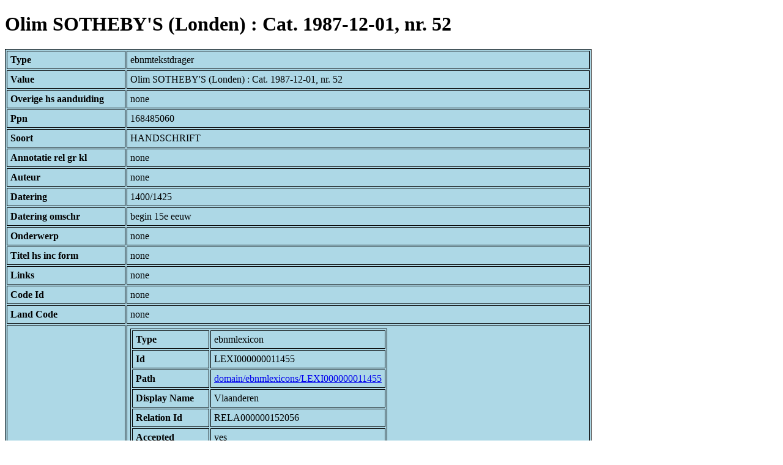

--- FILE ---
content_type: text/html; charset=UTF-8
request_url: https://bnm-i.huygens.knaw.nl/api/domain/ebnmtekstdragers/TDRA000000010138
body_size: 1513
content:
<!DOCTYPE html>
<html>
<head>
<meta charset="UTF-8">
<link rel="stylesheet" type="text/css" href="https://bnm-i.huygens.knaw.nl/api/static/css/static-html.css"/>
<base href="https://bnm-i.huygens.knaw.nl/api/domain/">
<title>Olim SOTHEBY'S (Londen) : Cat. 1987-12-01, nr. 52</title>
</head>
<body>
<h1>Olim SOTHEBY'S (Londen) : Cat. 1987-12-01, nr. 52</h1><table>
<tr><th>Type</th><td>ebnmtekstdrager</td></tr>
<tr><th>Value</th><td>Olim SOTHEBY'S (Londen) : Cat. 1987-12-01, nr. 52</td></tr>
<tr><th>Overige  hs  aanduiding</th><td>none</td></tr>
<tr><th>Ppn</th><td>168485060</td></tr>
<tr><th>Soort</th><td>HANDSCHRIFT</td></tr>
<tr><th>Annotatie  rel   gr  kl</th><td>none</td></tr>
<tr><th>Auteur</th><td>none</td></tr>
<tr><th>Datering</th><td>1400/1425</td></tr>
<tr><th>Datering  omschr</th><td>begin 15e eeuw</td></tr>
<tr><th>Onderwerp</th><td>none</td></tr>
<tr><th>Titel  hs  inc  form</th><td>none</td></tr>
<tr><th>Links</th><td>none</td></tr>
<tr><th>Code Id</th><td>none</td></tr>
<tr><th>Land Code</th><td>none</td></tr>
<tr><th>Lokalisering</th><td><table>
<tr><th>Type</th><td>ebnmlexicon</td></tr>
<tr><th>Id</th><td>LEXI000000011455</td></tr>
<tr><th>Path</th><td><a href="ebnmlexicons/LEXI000000011455">domain/ebnmlexicons/LEXI000000011455</a></td></tr>
<tr><th>Display Name</th><td>Vlaanderen</td></tr>
<tr><th>Relation Id</th><td>RELA000000152056</td></tr>
<tr><th>Accepted</th><td>yes</td></tr>
<tr><th>Rev</th><td>1</td></tr>
<tr><th>Pre Text</th><td>none</td></tr>
<tr><th>Post Text</th><td>none</td></tr>
<tr><th>Ref Type</th><td>ebnmlexicon_tekst</td></tr>
<tr><th>Relation Type Id</th><td>RELT000000000012</td></tr>
<tr><th>Order</th><td> 0</td></tr>
</table>
</td></tr>
<tr><th>Layout  code</th><td>none</td></tr>
<tr><th>Id</th><td>TDRA000000010138</td></tr>
<tr><th>Rev</th><td> 1</td></tr>
<tr><th>Created</th><td><table>
<tr><th>Time Stamp</th><td> 1424335062298</td></tr>
<tr><th>User Id</th><td>importer</td></tr>
<tr><th>Vre Id</th><td>ebnm</td></tr>
</table></td></tr>
<tr><th>Modified</th><td><table>
<tr><th>Time Stamp</th><td> 1424335062298</td></tr>
<tr><th>User Id</th><td>importer</td></tr>
<tr><th>Vre Id</th><td>ebnm</td></tr>
</table></td></tr>
<tr><th>Pid</th><td>http://hdl.handle.net/11240/2b11f80e-e7e4-47bf-9c36-abf4b660c404</td></tr>
<tr><th>Deleted</th><td>no</td></tr>
<tr><th>Relation Count</th><td> 10</td></tr>
<tr><th>Properties</th><td><table>
</table></td></tr>
<tr><th>Relations</th><td><table>
<tr><th>Tekstdrager Has Text In Category</th><td><table>
<tr><th>Type</th><td>ebnmlexicon</td></tr>
<tr><th>Id</th><td>LEXI000000003341</td></tr>
<tr><th>Path</th><td><a href="ebnmlexicons/LEXI000000003341">domain/ebnmlexicons/LEXI000000003341</a></td></tr>
<tr><th>Display Name</th><td>getijdenboek</td></tr>
<tr><th>Relation Id</th><td>none</td></tr>
<tr><th>Accepted</th><td>yes</td></tr>
<tr><th>Rev</th><td> 0</td></tr>
<tr><th>Pre Text</th><td>none</td></tr>
<tr><th>Post Text</th><td>none</td></tr>
<tr><th>Ref Type</th><td>ebnmlexicon_tekst</td></tr>
<tr><th>Relation Type Id</th><td>RELT000000000020</td></tr>
<tr><th>Order</th><td> 0</td></tr>
</table>
</td></tr>
<tr><th>Textdrager  has  sign  code</th><td><table>
<tr><th>Type</th><td>ebnmsignalementcode</td></tr>
<tr><th>Id</th><td>SIGC000000000049</td></tr>
<tr><th>Path</th><td><a href="ebnmsignalementcodes/SIGC000000000049">domain/ebnmsignalementcodes/SIGC000000000049</a></td></tr>
<tr><th>Display Name</th><td>Decoratie: aanwezig, ongespecificeerd</td></tr>
<tr><th>Relation Id</th><td>RELA000000152051</td></tr>
<tr><th>Accepted</th><td>yes</td></tr>
<tr><th>Rev</th><td> 1</td></tr>
<tr><th>Pre Text</th><td>none</td></tr>
<tr><th>Post Text</th><td>none</td></tr>
<tr><th>Ref Type</th><td>ebnmsignalementcode</td></tr>
<tr><th>Relation Type Id</th><td>RELT000000000003</td></tr>
<tr><th>Order</th><td> 2</td></tr>
</table>
<table>
<tr><th>Type</th><td>ebnmsignalementcode</td></tr>
<tr><th>Id</th><td>SIGC000000000014</td></tr>
<tr><th>Path</th><td><a href="ebnmsignalementcodes/SIGC000000000014">domain/ebnmsignalementcodes/SIGC000000000014</a></td></tr>
<tr><th>Display Name</th><td>Materiaal: gegevens ontbreken</td></tr>
<tr><th>Relation Id</th><td>RELA000000152049</td></tr>
<tr><th>Accepted</th><td>yes</td></tr>
<tr><th>Rev</th><td> 1</td></tr>
<tr><th>Pre Text</th><td>none</td></tr>
<tr><th>Post Text</th><td>none</td></tr>
<tr><th>Ref Type</th><td>ebnmsignalementcode</td></tr>
<tr><th>Relation Type Id</th><td>RELT000000000003</td></tr>
<tr><th>Order</th><td> 0</td></tr>
</table>
<table>
<tr><th>Type</th><td>ebnmsignalementcode</td></tr>
<tr><th>Id</th><td>SIGC000000000018</td></tr>
<tr><th>Path</th><td><a href="ebnmsignalementcodes/SIGC000000000018">domain/ebnmsignalementcodes/SIGC000000000018</a></td></tr>
<tr><th>Display Name</th><td>Omvang: gegevens ontbreken</td></tr>
<tr><th>Relation Id</th><td>RELA000000152050</td></tr>
<tr><th>Accepted</th><td>yes</td></tr>
<tr><th>Rev</th><td> 1</td></tr>
<tr><th>Pre Text</th><td>none</td></tr>
<tr><th>Post Text</th><td>none</td></tr>
<tr><th>Ref Type</th><td>ebnmsignalementcode</td></tr>
<tr><th>Relation Type Id</th><td>RELT000000000003</td></tr>
<tr><th>Order</th><td> 1</td></tr>
</table>
</td></tr>
<tr><th>Textdrager  has  lokalisering</th><td><table>
<tr><th>Type</th><td>ebnmlexicon</td></tr>
<tr><th>Id</th><td>LEXI000000011455</td></tr>
<tr><th>Path</th><td><a href="ebnmlexicons/LEXI000000011455">domain/ebnmlexicons/LEXI000000011455</a></td></tr>
<tr><th>Display Name</th><td>Vlaanderen</td></tr>
<tr><th>Relation Id</th><td>RELA000000152056</td></tr>
<tr><th>Accepted</th><td>yes</td></tr>
<tr><th>Rev</th><td> 1</td></tr>
<tr><th>Pre Text</th><td>none</td></tr>
<tr><th>Post Text</th><td>none</td></tr>
<tr><th>Ref Type</th><td>ebnmlexicon_tekst</td></tr>
<tr><th>Relation Type Id</th><td>RELT000000000012</td></tr>
<tr><th>Order</th><td> 0</td></tr>
</table>
</td></tr>
<tr><th>Textdrager  has  categorie</th><td><table>
<tr><th>Type</th><td>ebnmlexicon</td></tr>
<tr><th>Id</th><td>LEXI000000003341</td></tr>
<tr><th>Path</th><td><a href="ebnmlexicons/LEXI000000003341">domain/ebnmlexicons/LEXI000000003341</a></td></tr>
<tr><th>Display Name</th><td>getijdenboek</td></tr>
<tr><th>Relation Id</th><td>RELA000000152055</td></tr>
<tr><th>Accepted</th><td>yes</td></tr>
<tr><th>Rev</th><td> 1</td></tr>
<tr><th>Pre Text</th><td>none</td></tr>
<tr><th>Post Text</th><td>none</td></tr>
<tr><th>Ref Type</th><td>ebnmlexicon_tekst</td></tr>
<tr><th>Relation Type Id</th><td>RELT000000000007</td></tr>
<tr><th>Order</th><td> 0</td></tr>
</table>
</td></tr>
<tr><th>Textdrager  has  owner</th><td><table>
<tr><th>Type</th><td>ebnmlexicon</td></tr>
<tr><th>Id</th><td>LEXI000000003215</td></tr>
<tr><th>Path</th><td><a href="ebnmlexicons/LEXI000000003215">domain/ebnmlexicons/LEXI000000003215</a></td></tr>
<tr><th>Display Name</th><td>Sotheby's (Londen)</td></tr>
<tr><th>Relation Id</th><td>RELA000000152054</td></tr>
<tr><th>Accepted</th><td>yes</td></tr>
<tr><th>Rev</th><td> 1</td></tr>
<tr><th>Pre Text</th><td>none</td></tr>
<tr><th>Post Text</th><td>none</td></tr>
<tr><th>Ref Type</th><td>ebnmlexicon_person</td></tr>
<tr><th>Relation Type Id</th><td>RELT000000000005</td></tr>
<tr><th>Order</th><td> 0</td></tr>
</table>
</td></tr>
<tr><th>Textdrager  has  regiocode</th><td><table>
<tr><th>Type</th><td>ebnmregiocode</td></tr>
<tr><th>Id</th><td>LOCA000000000051</td></tr>
<tr><th>Path</th><td><a href="ebnmregiocodes/LOCA000000000051">domain/ebnmregiocodes/LOCA000000000051</a></td></tr>
<tr><th>Display Name</th><td>Vlaanderen</td></tr>
<tr><th>Relation Id</th><td>RELA000000152052</td></tr>
<tr><th>Accepted</th><td>yes</td></tr>
<tr><th>Rev</th><td> 1</td></tr>
<tr><th>Pre Text</th><td>none</td></tr>
<tr><th>Post Text</th><td>none</td></tr>
<tr><th>Ref Type</th><td>ebnmregiocode</td></tr>
<tr><th>Relation Type Id</th><td>RELT000000000004</td></tr>
<tr><th>Order</th><td> 0</td></tr>
</table>
</td></tr>
<tr><th>Textdrager  has  doc</th><td><table>
<tr><th>Type</th><td>ebnmdocumentatie</td></tr>
<tr><th>Id</th><td>DOCU000000005092</td></tr>
<tr><th>Path</th><td><a href="ebnmdocumentatie/DOCU000000005092">domain/ebnmdocumentatie/DOCU000000005092</a></td></tr>
<tr><th>Display Name</th><td>Cardon 1989</td></tr>
<tr><th>Relation Id</th><td>RELA000000152053</td></tr>
<tr><th>Accepted</th><td>yes</td></tr>
<tr><th>Rev</th><td> 1</td></tr>
<tr><th>Pre Text</th><td>none</td></tr>
<tr><th>Post Text</th><td>, p.217 n.12.</td></tr>
<tr><th>Ref Type</th><td>ebnmdocumentatie</td></tr>
<tr><th>Relation Type Id</th><td>RELT000000000015</td></tr>
<tr><th>Order</th><td> 0</td></tr>
</table>
</td></tr>
<tr><th>Contains  text</th><td><table>
<tr><th>Type</th><td>ebnmtekst</td></tr>
<tr><th>Id</th><td>TEXT000000024508</td></tr>
<tr><th>Path</th><td><a href="ebnmteksten/TEXT000000024508">domain/ebnmteksten/TEXT000000024508</a></td></tr>
<tr><th>Display Name</th><td>Getijden</td></tr>
<tr><th>Relation Id</th><td>RELA000000318972</td></tr>
<tr><th>Accepted</th><td>yes</td></tr>
<tr><th>Rev</th><td> 1</td></tr>
<tr><th>Pre Text</th><td>none</td></tr>
<tr><th>Post Text</th><td>none</td></tr>
<tr><th>Ref Type</th><td>ebnmtekst</td></tr>
<tr><th>Relation Type Id</th><td>RELT000000000022</td></tr>
<tr><th>Order</th><td> 0</td></tr>
</table>
</td></tr>
</table></td></tr>
<tr><th>Annotatie  colofon</th><td>none</td></tr>
<tr><th>Annotatie  datering</th><td>none</td></tr>
<tr><th>Annotatie  incipit</th><td>none</td></tr>
<tr><th>Annotatie  inhoud</th><td>Getijden;<br>
</td></tr>
<tr><th>Annotatie  materiaal</th><td>none</td></tr>
<tr><th>Annotatie  overig</th><td>none</td></tr>
<tr><th>Annotatie  schrift</th><td>none</td></tr>
<tr><th>Bewaarplaats  en  signatuur</th><td>Olim SOTHEBY'S (Londen) : Cat. 1987-12-01, nr. 52</td></tr>
<tr><th>Boodschap  alg</th><td>none</td></tr>
<tr><th>Sleutelw  incipit</th><td>none</td></tr>
<tr><th>Label</th><td>Olim SOTHEBY'S (Londen) : Cat. 1987-12-01, nr. 52</td></tr>
<tr><th>Variation Refs</th><td><a href="tekstdragers/TDRA000000010138">tekstdragers</a><br/><a href="ebnmtekstdragers/TDRA000000010138">ebnmtekstdragers</a><br/></td></tr>
</table>
</body>
</html>
